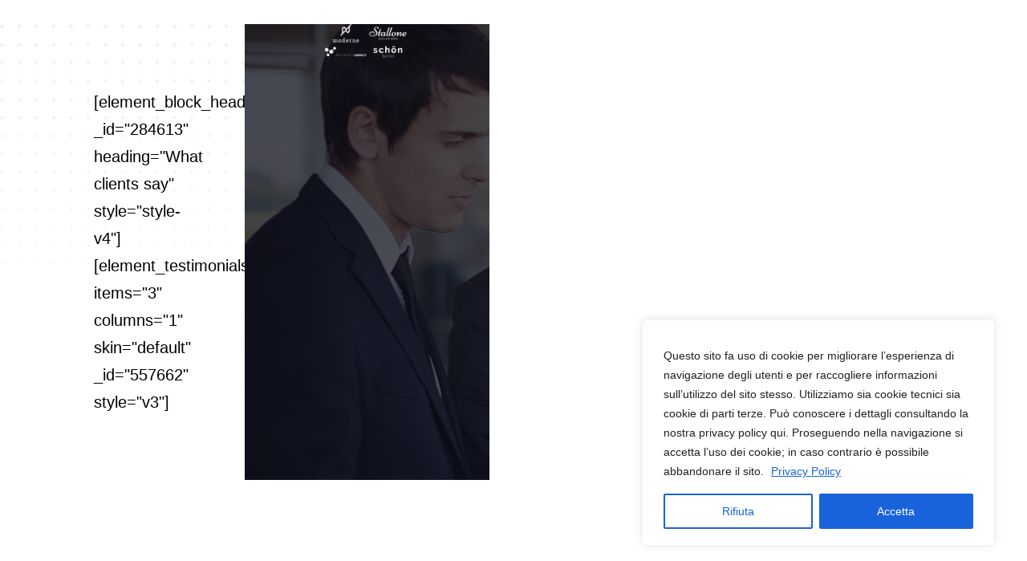

--- FILE ---
content_type: text/css
request_url: https://nca.it/wp-content/uploads/elementor/css/post-14203.css?ver=1753163582
body_size: 1364
content:
.elementor-14203 .elementor-element.elementor-element-76a8e37d:not(.elementor-motion-effects-element-type-background), .elementor-14203 .elementor-element.elementor-element-76a8e37d > .elementor-motion-effects-container > .elementor-motion-effects-layer{background-color:#2E2E2E;}.elementor-14203 .elementor-element.elementor-element-76a8e37d{transition:background 0.3s, border 0.3s, border-radius 0.3s, box-shadow 0.3s;padding:0em 1em 0em 1em;}.elementor-14203 .elementor-element.elementor-element-76a8e37d > .elementor-background-overlay{transition:background 0.3s, border-radius 0.3s, opacity 0.3s;}.elementor-bc-flex-widget .elementor-14203 .elementor-element.elementor-element-3df0576b.elementor-column .elementor-widget-wrap{align-items:center;}.elementor-14203 .elementor-element.elementor-element-3df0576b.elementor-column.elementor-element[data-element_type="column"] > .elementor-widget-wrap.elementor-element-populated{align-content:center;align-items:center;}.elementor-14203 .elementor-element.elementor-element-3df0576b > .elementor-element-populated{padding:10px 10px 10px 10px;}.elementor-14203 .elementor-element.elementor-element-44a8af6c .elementor-icon-list-items:not(.elementor-inline-items) .elementor-icon-list-item:not(:last-child){padding-bottom:calc(7px/2);}.elementor-14203 .elementor-element.elementor-element-44a8af6c .elementor-icon-list-items:not(.elementor-inline-items) .elementor-icon-list-item:not(:first-child){margin-top:calc(7px/2);}.elementor-14203 .elementor-element.elementor-element-44a8af6c .elementor-icon-list-items.elementor-inline-items .elementor-icon-list-item{margin-right:calc(7px/2);margin-left:calc(7px/2);}.elementor-14203 .elementor-element.elementor-element-44a8af6c .elementor-icon-list-items.elementor-inline-items{margin-right:calc(-7px/2);margin-left:calc(-7px/2);}body.rtl .elementor-14203 .elementor-element.elementor-element-44a8af6c .elementor-icon-list-items.elementor-inline-items .elementor-icon-list-item:after{left:calc(-7px/2);}body:not(.rtl) .elementor-14203 .elementor-element.elementor-element-44a8af6c .elementor-icon-list-items.elementor-inline-items .elementor-icon-list-item:after{right:calc(-7px/2);}.elementor-14203 .elementor-element.elementor-element-44a8af6c .elementor-icon-list-icon i{color:var( --e-global-color-d49ac81 );transition:color 0.3s;}.elementor-14203 .elementor-element.elementor-element-44a8af6c .elementor-icon-list-icon svg{fill:var( --e-global-color-d49ac81 );transition:fill 0.3s;}.elementor-14203 .elementor-element.elementor-element-44a8af6c{--e-icon-list-icon-size:18px;--icon-vertical-offset:0px;}.elementor-14203 .elementor-element.elementor-element-44a8af6c .elementor-icon-list-item > .elementor-icon-list-text, .elementor-14203 .elementor-element.elementor-element-44a8af6c .elementor-icon-list-item > a{font-family:var( --e-global-typography-112b6c4-font-family ), Sans-serif;font-size:var( --e-global-typography-112b6c4-font-size );font-weight:var( --e-global-typography-112b6c4-font-weight );line-height:var( --e-global-typography-112b6c4-line-height );letter-spacing:var( --e-global-typography-112b6c4-letter-spacing );word-spacing:var( --e-global-typography-112b6c4-word-spacing );}.elementor-14203 .elementor-element.elementor-element-44a8af6c .elementor-icon-list-text{color:var( --e-global-color-text );transition:color 0.3s;}.elementor-14203 .elementor-element.elementor-element-44a8af6c .elementor-icon-list-item:hover .elementor-icon-list-text{color:var( --e-global-color-332724a );}.elementor-bc-flex-widget .elementor-14203 .elementor-element.elementor-element-5714b6a7.elementor-column .elementor-widget-wrap{align-items:center;}.elementor-14203 .elementor-element.elementor-element-5714b6a7.elementor-column.elementor-element[data-element_type="column"] > .elementor-widget-wrap.elementor-element-populated{align-content:center;align-items:center;}.elementor-14203 .elementor-element.elementor-element-5714b6a7 > .elementor-element-populated{padding:10px 10px 10px 10px;}.elementor-14203 .elementor-element.elementor-element-29951120{--grid-template-columns:repeat(0, auto);--icon-size:14px;--grid-column-gap:5px;--grid-row-gap:0px;}.elementor-14203 .elementor-element.elementor-element-29951120 .elementor-widget-container{text-align:right;}.elementor-14203 .elementor-element.elementor-element-29951120 .elementor-social-icon{background-color:#FFFFFF00;}.elementor-14203 .elementor-element.elementor-element-29951120 .elementor-social-icon i{color:var( --e-global-color-d49ac81 );}.elementor-14203 .elementor-element.elementor-element-29951120 .elementor-social-icon svg{fill:var( --e-global-color-d49ac81 );}.elementor-14203 .elementor-element.elementor-element-29951120 .elementor-social-icon:hover{background-color:#FFFFFF00;}.elementor-14203 .elementor-element.elementor-element-29951120 .elementor-social-icon:hover i{color:var( --e-global-color-332724a );}.elementor-14203 .elementor-element.elementor-element-29951120 .elementor-social-icon:hover svg{fill:var( --e-global-color-332724a );}.elementor-14203 .elementor-element.elementor-element-2b7547de:not(.elementor-motion-effects-element-type-background), .elementor-14203 .elementor-element.elementor-element-2b7547de > .elementor-motion-effects-container > .elementor-motion-effects-layer{background-color:var( --e-global-color-secondary );}.elementor-14203 .elementor-element.elementor-element-2b7547de{transition:background 0.3s, border 0.3s, border-radius 0.3s, box-shadow 0.3s;}.elementor-14203 .elementor-element.elementor-element-2b7547de > .elementor-background-overlay{transition:background 0.3s, border-radius 0.3s, opacity 0.3s;}.elementor-bc-flex-widget .elementor-14203 .elementor-element.elementor-element-57188d82.elementor-column .elementor-widget-wrap{align-items:center;}.elementor-14203 .elementor-element.elementor-element-57188d82.elementor-column.elementor-element[data-element_type="column"] > .elementor-widget-wrap.elementor-element-populated{align-content:center;align-items:center;}.elementor-14203 .elementor-element.elementor-element-537d5bf3{text-align:left;}.elementor-bc-flex-widget .elementor-14203 .elementor-element.elementor-element-4a1b2e5.elementor-column .elementor-widget-wrap{align-items:center;}.elementor-14203 .elementor-element.elementor-element-4a1b2e5.elementor-column.elementor-element[data-element_type="column"] > .elementor-widget-wrap.elementor-element-populated{align-content:center;align-items:center;}.elementor-14203 .elementor-element.elementor-element-4a1b2e5 > .elementor-element-populated{padding:0em 0em 0em 0em;}.elementor-14203 .elementor-element.elementor-element-4986eced .elementskit-menu-container{height:80px;border-radius:0px 0px 0px 0px;}.elementor-14203 .elementor-element.elementor-element-4986eced .elementskit-navbar-nav > li > a{color:var( --e-global-color-text );padding:0px 15px 0px 15px;}.elementor-14203 .elementor-element.elementor-element-4986eced .elementskit-navbar-nav > li > a:hover{color:#707070;}.elementor-14203 .elementor-element.elementor-element-4986eced .elementskit-navbar-nav > li > a:focus{color:#707070;}.elementor-14203 .elementor-element.elementor-element-4986eced .elementskit-navbar-nav > li > a:active{color:#707070;}.elementor-14203 .elementor-element.elementor-element-4986eced .elementskit-navbar-nav > li:hover > a{color:#707070;}.elementor-14203 .elementor-element.elementor-element-4986eced .elementskit-navbar-nav > li:hover > a .elementskit-submenu-indicator{color:#707070;}.elementor-14203 .elementor-element.elementor-element-4986eced .elementskit-navbar-nav > li > a:hover .elementskit-submenu-indicator{color:#707070;}.elementor-14203 .elementor-element.elementor-element-4986eced .elementskit-navbar-nav > li > a:focus .elementskit-submenu-indicator{color:#707070;}.elementor-14203 .elementor-element.elementor-element-4986eced .elementskit-navbar-nav > li > a:active .elementskit-submenu-indicator{color:#707070;}.elementor-14203 .elementor-element.elementor-element-4986eced .elementskit-navbar-nav > li.current-menu-item > a{color:#707070;}.elementor-14203 .elementor-element.elementor-element-4986eced .elementskit-navbar-nav > li.current-menu-ancestor > a{color:#707070;}.elementor-14203 .elementor-element.elementor-element-4986eced .elementskit-navbar-nav > li.current-menu-ancestor > a .elementskit-submenu-indicator{color:#707070;}.elementor-14203 .elementor-element.elementor-element-4986eced .elementskit-navbar-nav > li > a .elementskit-submenu-indicator{color:#101010;fill:#101010;}.elementor-14203 .elementor-element.elementor-element-4986eced .elementskit-navbar-nav > li > a .ekit-submenu-indicator-icon{color:#101010;fill:#101010;}.elementor-14203 .elementor-element.elementor-element-4986eced .elementskit-navbar-nav .elementskit-submenu-panel > li > a{padding:15px 15px 15px 15px;color:#000000;}.elementor-14203 .elementor-element.elementor-element-4986eced .elementskit-navbar-nav .elementskit-submenu-panel > li > a:hover{color:#707070;}.elementor-14203 .elementor-element.elementor-element-4986eced .elementskit-navbar-nav .elementskit-submenu-panel > li > a:focus{color:#707070;}.elementor-14203 .elementor-element.elementor-element-4986eced .elementskit-navbar-nav .elementskit-submenu-panel > li > a:active{color:#707070;}.elementor-14203 .elementor-element.elementor-element-4986eced .elementskit-navbar-nav .elementskit-submenu-panel > li:hover > a{color:#707070;}.elementor-14203 .elementor-element.elementor-element-4986eced .elementskit-navbar-nav .elementskit-submenu-panel > li.current-menu-item > a{color:#707070 !important;}.elementor-14203 .elementor-element.elementor-element-4986eced .elementskit-submenu-panel{padding:15px 0px 15px 0px;}.elementor-14203 .elementor-element.elementor-element-4986eced .elementskit-navbar-nav .elementskit-submenu-panel{border-radius:0px 0px 0px 0px;min-width:220px;}.elementor-14203 .elementor-element.elementor-element-4986eced .elementskit-menu-hamburger{float:right;}.elementor-14203 .elementor-element.elementor-element-4986eced .elementskit-menu-hamburger .elementskit-menu-hamburger-icon{background-color:#FFFFFF;}.elementor-14203 .elementor-element.elementor-element-4986eced .elementskit-menu-hamburger > .ekit-menu-icon{color:#FFFFFF;}.elementor-14203 .elementor-element.elementor-element-4986eced .elementskit-menu-hamburger:hover .elementskit-menu-hamburger-icon{background-color:rgba(0, 0, 0, 0.5);}.elementor-14203 .elementor-element.elementor-element-4986eced .elementskit-menu-hamburger:hover > .ekit-menu-icon{color:rgba(0, 0, 0, 0.5);}.elementor-14203 .elementor-element.elementor-element-4986eced .elementskit-menu-close{color:#FFFFFF;}.elementor-14203 .elementor-element.elementor-element-4986eced .elementskit-menu-close:hover{color:rgba(0, 0, 0, 0.5);}.elementor-bc-flex-widget .elementor-14203 .elementor-element.elementor-element-6b7545e0.elementor-column .elementor-widget-wrap{align-items:center;}.elementor-14203 .elementor-element.elementor-element-6b7545e0.elementor-column.elementor-element[data-element_type="column"] > .elementor-widget-wrap.elementor-element-populated{align-content:center;align-items:center;}@media(max-width:1024px){.elementor-14203 .elementor-element.elementor-element-76a8e37d{padding:10px 10px 10px 10px;}.elementor-14203 .elementor-element.elementor-element-3df0576b > .elementor-element-populated{padding:0em 0em 0em 0em;}.elementor-14203 .elementor-element.elementor-element-44a8af6c .elementor-icon-list-item > .elementor-icon-list-text, .elementor-14203 .elementor-element.elementor-element-44a8af6c .elementor-icon-list-item > a{font-size:var( --e-global-typography-112b6c4-font-size );line-height:var( --e-global-typography-112b6c4-line-height );letter-spacing:var( --e-global-typography-112b6c4-letter-spacing );word-spacing:var( --e-global-typography-112b6c4-word-spacing );}.elementor-14203 .elementor-element.elementor-element-5714b6a7 > .elementor-element-populated{padding:0em 0em 0em 0em;}.elementor-14203 .elementor-element.elementor-element-537d5bf3 img{width:21%;}.elementor-14203 .elementor-element.elementor-element-4a1b2e5 > .elementor-element-populated{padding:1em 1em 1em 1em;}.elementor-14203 .elementor-element.elementor-element-4986eced .elementskit-nav-identity-panel{padding:10px 0px 10px 0px;}.elementor-14203 .elementor-element.elementor-element-4986eced .elementskit-menu-container{max-width:350px;border-radius:0px 0px 0px 0px;}.elementor-14203 .elementor-element.elementor-element-4986eced .elementskit-navbar-nav > li > a{color:#000000;padding:10px 15px 10px 15px;}.elementor-14203 .elementor-element.elementor-element-4986eced .elementskit-navbar-nav .elementskit-submenu-panel > li > a{padding:15px 15px 15px 15px;}.elementor-14203 .elementor-element.elementor-element-4986eced .elementskit-navbar-nav .elementskit-submenu-panel{border-radius:0px 0px 0px 0px;}.elementor-14203 .elementor-element.elementor-element-4986eced .elementskit-menu-hamburger{padding:8px 8px 8px 8px;width:45px;border-radius:3px;}.elementor-14203 .elementor-element.elementor-element-4986eced .elementskit-menu-close{padding:8px 8px 8px 8px;margin:12px 12px 12px 12px;width:45px;border-radius:3px;}.elementor-14203 .elementor-element.elementor-element-4986eced .elementskit-nav-logo > img{max-width:160px;max-height:60px;}.elementor-14203 .elementor-element.elementor-element-4986eced .elementskit-nav-logo{margin:5px 0px 5px 0px;padding:5px 5px 5px 5px;}}@media(max-width:767px){.elementor-14203 .elementor-element.elementor-element-44a8af6c .elementor-icon-list-item > .elementor-icon-list-text, .elementor-14203 .elementor-element.elementor-element-44a8af6c .elementor-icon-list-item > a{font-size:var( --e-global-typography-112b6c4-font-size );line-height:var( --e-global-typography-112b6c4-line-height );letter-spacing:var( --e-global-typography-112b6c4-letter-spacing );word-spacing:var( --e-global-typography-112b6c4-word-spacing );}.elementor-14203 .elementor-element.elementor-element-57188d82{width:80%;}.elementor-14203 .elementor-element.elementor-element-537d5bf3 img{width:65%;}.elementor-14203 .elementor-element.elementor-element-4a1b2e5{width:20%;}.elementor-14203 .elementor-element.elementor-element-4a1b2e5 > .elementor-element-populated{padding:10px 10px 10px 10px;}.elementor-14203 .elementor-element.elementor-element-4986eced .elementskit-nav-logo > img{max-width:120px;max-height:50px;}}@media(min-width:768px){.elementor-14203 .elementor-element.elementor-element-57188d82{width:15%;}.elementor-14203 .elementor-element.elementor-element-4a1b2e5{width:65.332%;}.elementor-14203 .elementor-element.elementor-element-6b7545e0{width:19%;}}@media(max-width:1024px) and (min-width:768px){.elementor-14203 .elementor-element.elementor-element-57188d82{width:65%;}.elementor-14203 .elementor-element.elementor-element-4a1b2e5{width:10%;}.elementor-14203 .elementor-element.elementor-element-6b7545e0{width:25%;}}

--- FILE ---
content_type: text/css
request_url: https://nca.it/wp-content/uploads/elementor/css/post-14211.css?ver=1753163582
body_size: 1723
content:
.elementor-14211 .elementor-element.elementor-element-654573db:not(.elementor-motion-effects-element-type-background), .elementor-14211 .elementor-element.elementor-element-654573db > .elementor-motion-effects-container > .elementor-motion-effects-layer{background-color:var( --e-global-color-6eddbbd );}.elementor-14211 .elementor-element.elementor-element-654573db{transition:background 0.3s, border 0.3s, border-radius 0.3s, box-shadow 0.3s;padding:3em 0em 3em 0em;}.elementor-14211 .elementor-element.elementor-element-654573db > .elementor-background-overlay{transition:background 0.3s, border-radius 0.3s, opacity 0.3s;}.elementor-14211 .elementor-element.elementor-element-400c1cd > .elementor-element-populated{padding:1em 5em 1em 1em;}.elementor-14211 .elementor-element.elementor-element-2a2e1c05{text-align:left;}.elementor-14211 .elementor-element.elementor-element-7e2a4c11{color:var( --e-global-color-text );}.elementor-14211 .elementor-element.elementor-element-35adba6{--grid-template-columns:repeat(0, auto);--icon-size:21px;--grid-column-gap:5px;--grid-row-gap:0px;}.elementor-14211 .elementor-element.elementor-element-35adba6 .elementor-widget-container{text-align:left;}.elementor-14211 .elementor-element.elementor-element-35adba6 .elementor-social-icon{background-color:#FFFFFF00;}.elementor-14211 .elementor-element.elementor-element-35adba6 .elementor-social-icon i{color:var( --e-global-color-d49ac81 );}.elementor-14211 .elementor-element.elementor-element-35adba6 .elementor-social-icon svg{fill:var( --e-global-color-d49ac81 );}.elementor-14211 .elementor-element.elementor-element-35adba6 .elementor-social-icon:hover{background-color:#FFFFFF00;}.elementor-14211 .elementor-element.elementor-element-35adba6 .elementor-social-icon:hover i{color:var( --e-global-color-332724a );}.elementor-14211 .elementor-element.elementor-element-35adba6 .elementor-social-icon:hover svg{fill:var( --e-global-color-332724a );}.elementor-14211 .elementor-element.elementor-element-47f6596 > .elementor-element-populated{padding:0px 0px 0px 0px;}.elementor-14211 .elementor-element.elementor-element-60dd3356{border-style:solid;border-width:0px 0px 1px 0px;border-color:#A7780080;}.elementor-14211 .elementor-element.elementor-element-4e7ec49f > .elementor-element-populated{padding:1em 1em 1em 1em;}.elementor-14211 .elementor-element.elementor-element-1056d5f8{--icon-box-icon-margin:14px;}.elementor-14211 .elementor-element.elementor-element-1056d5f8.elementor-view-stacked .elementor-icon{background-color:var( --e-global-color-a2c0d56 );}.elementor-14211 .elementor-element.elementor-element-1056d5f8.elementor-view-framed .elementor-icon, .elementor-14211 .elementor-element.elementor-element-1056d5f8.elementor-view-default .elementor-icon{fill:var( --e-global-color-a2c0d56 );color:var( --e-global-color-a2c0d56 );border-color:var( --e-global-color-a2c0d56 );}.elementor-14211 .elementor-element.elementor-element-1056d5f8 .elementor-icon{font-size:21px;border-width:3px 3px 3px 3px;}.elementor-14211 .elementor-element.elementor-element-1056d5f8 .elementor-icon-box-title, .elementor-14211 .elementor-element.elementor-element-1056d5f8 .elementor-icon-box-title a{font-family:var( --e-global-typography-83682a1-font-family ), Sans-serif;font-size:var( --e-global-typography-83682a1-font-size );font-weight:var( --e-global-typography-83682a1-font-weight );text-transform:var( --e-global-typography-83682a1-text-transform );font-style:var( --e-global-typography-83682a1-font-style );line-height:var( --e-global-typography-83682a1-line-height );letter-spacing:var( --e-global-typography-83682a1-letter-spacing );word-spacing:var( --e-global-typography-83682a1-word-spacing );}.elementor-14211 .elementor-element.elementor-element-1056d5f8 .elementor-icon-box-title{color:var( --e-global-color-text );}.elementor-14211 .elementor-element.elementor-element-1056d5f8 .elementor-icon-box-description{font-family:var( --e-global-typography-69c152f-font-family ), Sans-serif;font-size:var( --e-global-typography-69c152f-font-size );font-weight:var( --e-global-typography-69c152f-font-weight );line-height:var( --e-global-typography-69c152f-line-height );letter-spacing:var( --e-global-typography-69c152f-letter-spacing );word-spacing:var( --e-global-typography-69c152f-word-spacing );color:var( --e-global-color-text );}.elementor-14211 .elementor-element.elementor-element-2295bcd4 > .elementor-element-populated{padding:1em 1em 1em 1em;}.elementor-14211 .elementor-element.elementor-element-2eaffd91{--icon-box-icon-margin:14px;}.elementor-14211 .elementor-element.elementor-element-2eaffd91.elementor-view-stacked .elementor-icon{background-color:var( --e-global-color-a2c0d56 );}.elementor-14211 .elementor-element.elementor-element-2eaffd91.elementor-view-framed .elementor-icon, .elementor-14211 .elementor-element.elementor-element-2eaffd91.elementor-view-default .elementor-icon{fill:var( --e-global-color-a2c0d56 );color:var( --e-global-color-a2c0d56 );border-color:var( --e-global-color-a2c0d56 );}.elementor-14211 .elementor-element.elementor-element-2eaffd91 .elementor-icon{font-size:21px;border-width:3px 3px 3px 3px;}.elementor-14211 .elementor-element.elementor-element-2eaffd91 .elementor-icon-box-title, .elementor-14211 .elementor-element.elementor-element-2eaffd91 .elementor-icon-box-title a{font-family:var( --e-global-typography-83682a1-font-family ), Sans-serif;font-size:var( --e-global-typography-83682a1-font-size );font-weight:var( --e-global-typography-83682a1-font-weight );text-transform:var( --e-global-typography-83682a1-text-transform );font-style:var( --e-global-typography-83682a1-font-style );line-height:var( --e-global-typography-83682a1-line-height );letter-spacing:var( --e-global-typography-83682a1-letter-spacing );word-spacing:var( --e-global-typography-83682a1-word-spacing );}.elementor-14211 .elementor-element.elementor-element-2eaffd91 .elementor-icon-box-title{color:var( --e-global-color-text );}.elementor-14211 .elementor-element.elementor-element-2eaffd91 .elementor-icon-box-description{font-family:var( --e-global-typography-69c152f-font-family ), Sans-serif;font-size:var( --e-global-typography-69c152f-font-size );font-weight:var( --e-global-typography-69c152f-font-weight );line-height:var( --e-global-typography-69c152f-line-height );letter-spacing:var( --e-global-typography-69c152f-letter-spacing );word-spacing:var( --e-global-typography-69c152f-word-spacing );color:var( --e-global-color-text );}.elementor-14211 .elementor-element.elementor-element-3356cc4d > .elementor-element-populated{padding:1em 1em 1em 1em;}.elementor-14211 .elementor-element.elementor-element-21ae5607{--icon-box-icon-margin:14px;}.elementor-14211 .elementor-element.elementor-element-21ae5607.elementor-view-stacked .elementor-icon{background-color:var( --e-global-color-a2c0d56 );}.elementor-14211 .elementor-element.elementor-element-21ae5607.elementor-view-framed .elementor-icon, .elementor-14211 .elementor-element.elementor-element-21ae5607.elementor-view-default .elementor-icon{fill:var( --e-global-color-a2c0d56 );color:var( --e-global-color-a2c0d56 );border-color:var( --e-global-color-a2c0d56 );}.elementor-14211 .elementor-element.elementor-element-21ae5607 .elementor-icon{font-size:21px;border-width:3px 3px 3px 3px;}.elementor-14211 .elementor-element.elementor-element-21ae5607 .elementor-icon-box-title, .elementor-14211 .elementor-element.elementor-element-21ae5607 .elementor-icon-box-title a{font-family:var( --e-global-typography-83682a1-font-family ), Sans-serif;font-size:var( --e-global-typography-83682a1-font-size );font-weight:var( --e-global-typography-83682a1-font-weight );text-transform:var( --e-global-typography-83682a1-text-transform );font-style:var( --e-global-typography-83682a1-font-style );line-height:var( --e-global-typography-83682a1-line-height );letter-spacing:var( --e-global-typography-83682a1-letter-spacing );word-spacing:var( --e-global-typography-83682a1-word-spacing );}.elementor-14211 .elementor-element.elementor-element-21ae5607 .elementor-icon-box-title{color:var( --e-global-color-text );}.elementor-14211 .elementor-element.elementor-element-21ae5607 .elementor-icon-box-description{font-family:var( --e-global-typography-69c152f-font-family ), Sans-serif;font-size:var( --e-global-typography-69c152f-font-size );font-weight:var( --e-global-typography-69c152f-font-weight );line-height:var( --e-global-typography-69c152f-line-height );letter-spacing:var( --e-global-typography-69c152f-letter-spacing );word-spacing:var( --e-global-typography-69c152f-word-spacing );color:var( --e-global-color-text );}.elementor-14211 .elementor-element.elementor-element-2d6c25f3 > .elementor-element-populated{padding:1em 1em 1em 1em;}.elementor-14211 .elementor-element.elementor-element-817576 .elementor-heading-title{color:var( --e-global-color-text );}.elementor-14211 .elementor-element.elementor-element-3691a921 .elementor-icon-list-items:not(.elementor-inline-items) .elementor-icon-list-item:not(:last-child){padding-bottom:calc(7px/2);}.elementor-14211 .elementor-element.elementor-element-3691a921 .elementor-icon-list-items:not(.elementor-inline-items) .elementor-icon-list-item:not(:first-child){margin-top:calc(7px/2);}.elementor-14211 .elementor-element.elementor-element-3691a921 .elementor-icon-list-items.elementor-inline-items .elementor-icon-list-item{margin-right:calc(7px/2);margin-left:calc(7px/2);}.elementor-14211 .elementor-element.elementor-element-3691a921 .elementor-icon-list-items.elementor-inline-items{margin-right:calc(-7px/2);margin-left:calc(-7px/2);}body.rtl .elementor-14211 .elementor-element.elementor-element-3691a921 .elementor-icon-list-items.elementor-inline-items .elementor-icon-list-item:after{left:calc(-7px/2);}body:not(.rtl) .elementor-14211 .elementor-element.elementor-element-3691a921 .elementor-icon-list-items.elementor-inline-items .elementor-icon-list-item:after{right:calc(-7px/2);}.elementor-14211 .elementor-element.elementor-element-3691a921 .elementor-icon-list-icon i{color:var( --e-global-color-a2c0d56 );transition:color 0.3s;}.elementor-14211 .elementor-element.elementor-element-3691a921 .elementor-icon-list-icon svg{fill:var( --e-global-color-a2c0d56 );transition:fill 0.3s;}.elementor-14211 .elementor-element.elementor-element-3691a921 .elementor-icon-list-item:hover .elementor-icon-list-icon i{color:var( --e-global-color-a2c0d56 );}.elementor-14211 .elementor-element.elementor-element-3691a921 .elementor-icon-list-item:hover .elementor-icon-list-icon svg{fill:var( --e-global-color-a2c0d56 );}.elementor-14211 .elementor-element.elementor-element-3691a921{--e-icon-list-icon-size:14px;--icon-vertical-offset:0px;}.elementor-14211 .elementor-element.elementor-element-3691a921 .elementor-icon-list-item > .elementor-icon-list-text, .elementor-14211 .elementor-element.elementor-element-3691a921 .elementor-icon-list-item > a{font-family:var( --e-global-typography-69c152f-font-family ), Sans-serif;font-size:var( --e-global-typography-69c152f-font-size );font-weight:var( --e-global-typography-69c152f-font-weight );line-height:var( --e-global-typography-69c152f-line-height );letter-spacing:var( --e-global-typography-69c152f-letter-spacing );word-spacing:var( --e-global-typography-69c152f-word-spacing );}.elementor-14211 .elementor-element.elementor-element-3691a921 .elementor-icon-list-text{color:var( --e-global-color-text );transition:color 0.3s;}.elementor-14211 .elementor-element.elementor-element-3691a921 .elementor-icon-list-item:hover .elementor-icon-list-text{color:var( --e-global-color-a2c0d56 );}.elementor-14211 .elementor-element.elementor-element-1d655257 > .elementor-element-populated{padding:1em 1em 1em 1em;}.elementor-14211 .elementor-element.elementor-element-112d0853 .elementor-heading-title{color:var( --e-global-color-text );}.elementor-14211 .elementor-element.elementor-element-359e2205 .elementor-icon-list-items:not(.elementor-inline-items) .elementor-icon-list-item:not(:last-child){padding-bottom:calc(7px/2);}.elementor-14211 .elementor-element.elementor-element-359e2205 .elementor-icon-list-items:not(.elementor-inline-items) .elementor-icon-list-item:not(:first-child){margin-top:calc(7px/2);}.elementor-14211 .elementor-element.elementor-element-359e2205 .elementor-icon-list-items.elementor-inline-items .elementor-icon-list-item{margin-right:calc(7px/2);margin-left:calc(7px/2);}.elementor-14211 .elementor-element.elementor-element-359e2205 .elementor-icon-list-items.elementor-inline-items{margin-right:calc(-7px/2);margin-left:calc(-7px/2);}body.rtl .elementor-14211 .elementor-element.elementor-element-359e2205 .elementor-icon-list-items.elementor-inline-items .elementor-icon-list-item:after{left:calc(-7px/2);}body:not(.rtl) .elementor-14211 .elementor-element.elementor-element-359e2205 .elementor-icon-list-items.elementor-inline-items .elementor-icon-list-item:after{right:calc(-7px/2);}.elementor-14211 .elementor-element.elementor-element-359e2205 .elementor-icon-list-icon i{color:var( --e-global-color-a2c0d56 );transition:color 0.3s;}.elementor-14211 .elementor-element.elementor-element-359e2205 .elementor-icon-list-icon svg{fill:var( --e-global-color-a2c0d56 );transition:fill 0.3s;}.elementor-14211 .elementor-element.elementor-element-359e2205 .elementor-icon-list-item:hover .elementor-icon-list-icon i{color:var( --e-global-color-a2c0d56 );}.elementor-14211 .elementor-element.elementor-element-359e2205 .elementor-icon-list-item:hover .elementor-icon-list-icon svg{fill:var( --e-global-color-a2c0d56 );}.elementor-14211 .elementor-element.elementor-element-359e2205{--e-icon-list-icon-size:14px;--icon-vertical-offset:0px;}.elementor-14211 .elementor-element.elementor-element-359e2205 .elementor-icon-list-item > .elementor-icon-list-text, .elementor-14211 .elementor-element.elementor-element-359e2205 .elementor-icon-list-item > a{font-family:var( --e-global-typography-69c152f-font-family ), Sans-serif;font-size:var( --e-global-typography-69c152f-font-size );font-weight:var( --e-global-typography-69c152f-font-weight );line-height:var( --e-global-typography-69c152f-line-height );letter-spacing:var( --e-global-typography-69c152f-letter-spacing );word-spacing:var( --e-global-typography-69c152f-word-spacing );}.elementor-14211 .elementor-element.elementor-element-359e2205 .elementor-icon-list-text{color:var( --e-global-color-text );transition:color 0.3s;}.elementor-14211 .elementor-element.elementor-element-359e2205 .elementor-icon-list-item:hover .elementor-icon-list-text{color:var( --e-global-color-a2c0d56 );}.elementor-14211 .elementor-element.elementor-element-511deab7 > .elementor-element-populated{padding:1em 1em 1em 1em;}.elementor-14211 .elementor-element.elementor-element-2fd14a0a:not(.elementor-motion-effects-element-type-background), .elementor-14211 .elementor-element.elementor-element-2fd14a0a > .elementor-motion-effects-container > .elementor-motion-effects-layer{background-color:var( --e-global-color-6eddbbd );}.elementor-14211 .elementor-element.elementor-element-2fd14a0a{border-style:solid;border-width:1px 0px 0px 0px;border-color:var( --e-global-color-accent );transition:background 0.3s, border 0.3s, border-radius 0.3s, box-shadow 0.3s;padding:1em 1em 1em 1em;}.elementor-14211 .elementor-element.elementor-element-2fd14a0a > .elementor-background-overlay{transition:background 0.3s, border-radius 0.3s, opacity 0.3s;}.elementor-14211 .elementor-element.elementor-element-783eb8a8 .elementor-heading-title{font-family:var( --e-global-typography-112b6c4-font-family ), Sans-serif;font-size:var( --e-global-typography-112b6c4-font-size );font-weight:var( --e-global-typography-112b6c4-font-weight );line-height:var( --e-global-typography-112b6c4-line-height );letter-spacing:var( --e-global-typography-112b6c4-letter-spacing );word-spacing:var( --e-global-typography-112b6c4-word-spacing );color:var( --e-global-color-text );}.elementor-14211 .elementor-element.elementor-element-13a2f855 .elementor-icon-list-item:not(:last-child):after{content:"";height:70%;border-color:#ddd;}.elementor-14211 .elementor-element.elementor-element-13a2f855 .elementor-icon-list-items:not(.elementor-inline-items) .elementor-icon-list-item:not(:last-child):after{border-top-style:solid;border-top-width:1px;}.elementor-14211 .elementor-element.elementor-element-13a2f855 .elementor-icon-list-items.elementor-inline-items .elementor-icon-list-item:not(:last-child):after{border-left-style:solid;}.elementor-14211 .elementor-element.elementor-element-13a2f855 .elementor-inline-items .elementor-icon-list-item:not(:last-child):after{border-left-width:1px;}.elementor-14211 .elementor-element.elementor-element-13a2f855 .elementor-icon-list-icon i{transition:color 0.3s;}.elementor-14211 .elementor-element.elementor-element-13a2f855 .elementor-icon-list-icon svg{transition:fill 0.3s;}.elementor-14211 .elementor-element.elementor-element-13a2f855{--e-icon-list-icon-size:14px;--icon-vertical-offset:0px;}.elementor-14211 .elementor-element.elementor-element-13a2f855 .elementor-icon-list-item > .elementor-icon-list-text, .elementor-14211 .elementor-element.elementor-element-13a2f855 .elementor-icon-list-item > a{font-family:var( --e-global-typography-112b6c4-font-family ), Sans-serif;font-size:var( --e-global-typography-112b6c4-font-size );font-weight:var( --e-global-typography-112b6c4-font-weight );line-height:var( --e-global-typography-112b6c4-line-height );letter-spacing:var( --e-global-typography-112b6c4-letter-spacing );word-spacing:var( --e-global-typography-112b6c4-word-spacing );}.elementor-14211 .elementor-element.elementor-element-13a2f855 .elementor-icon-list-text{color:var( --e-global-color-text );transition:color 0.3s;}.elementor-14211 .elementor-element.elementor-element-13a2f855 .elementor-icon-list-item:hover .elementor-icon-list-text{color:var( --e-global-color-a2c0d56 );}@media(min-width:768px){.elementor-14211 .elementor-element.elementor-element-400c1cd{width:30%;}.elementor-14211 .elementor-element.elementor-element-47f6596{width:70%;}.elementor-14211 .elementor-element.elementor-element-4e7ec49f{width:30%;}.elementor-14211 .elementor-element.elementor-element-2295bcd4{width:30%;}.elementor-14211 .elementor-element.elementor-element-3356cc4d{width:39.664%;}.elementor-14211 .elementor-element.elementor-element-2d6c25f3{width:30%;}.elementor-14211 .elementor-element.elementor-element-1d655257{width:30%;}.elementor-14211 .elementor-element.elementor-element-511deab7{width:39.333%;}}@media(max-width:1024px) and (min-width:768px){.elementor-14211 .elementor-element.elementor-element-400c1cd{width:100%;}.elementor-14211 .elementor-element.elementor-element-47f6596{width:100%;}.elementor-14211 .elementor-element.elementor-element-4e7ec49f{width:30%;}.elementor-14211 .elementor-element.elementor-element-2295bcd4{width:35%;}.elementor-14211 .elementor-element.elementor-element-3356cc4d{width:35%;}.elementor-14211 .elementor-element.elementor-element-2d6c25f3{width:25%;}.elementor-14211 .elementor-element.elementor-element-1d655257{width:25%;}.elementor-14211 .elementor-element.elementor-element-511deab7{width:50%;}.elementor-14211 .elementor-element.elementor-element-1c9d1f48{width:60%;}.elementor-14211 .elementor-element.elementor-element-21e05448{width:40%;}}@media(max-width:1024px){.elementor-14211 .elementor-element.elementor-element-654573db{padding:2em 0em 2em 0em;}.elementor-14211 .elementor-element.elementor-element-400c1cd.elementor-column > .elementor-widget-wrap{justify-content:center;}.elementor-14211 .elementor-element.elementor-element-400c1cd > .elementor-element-populated{padding:1em 1em 1em 1em;}.elementor-14211 .elementor-element.elementor-element-7e2a4c11{text-align:left;}.elementor-14211 .elementor-element.elementor-element-35adba6{--icon-size:18px;}.elementor-14211 .elementor-element.elementor-element-60dd3356{border-width:1px 0px 1px 0px;}.elementor-14211 .elementor-element.elementor-element-1056d5f8{--icon-box-icon-margin:12px;}.elementor-14211 .elementor-element.elementor-element-1056d5f8 .elementor-icon{font-size:18px;}.elementor-14211 .elementor-element.elementor-element-1056d5f8 .elementor-icon-box-title, .elementor-14211 .elementor-element.elementor-element-1056d5f8 .elementor-icon-box-title a{font-size:var( --e-global-typography-83682a1-font-size );line-height:var( --e-global-typography-83682a1-line-height );letter-spacing:var( --e-global-typography-83682a1-letter-spacing );word-spacing:var( --e-global-typography-83682a1-word-spacing );}.elementor-14211 .elementor-element.elementor-element-1056d5f8 .elementor-icon-box-description{font-size:var( --e-global-typography-69c152f-font-size );line-height:var( --e-global-typography-69c152f-line-height );letter-spacing:var( --e-global-typography-69c152f-letter-spacing );word-spacing:var( --e-global-typography-69c152f-word-spacing );}.elementor-14211 .elementor-element.elementor-element-2eaffd91{--icon-box-icon-margin:12px;}.elementor-14211 .elementor-element.elementor-element-2eaffd91 .elementor-icon{font-size:18px;}.elementor-14211 .elementor-element.elementor-element-2eaffd91 .elementor-icon-box-title, .elementor-14211 .elementor-element.elementor-element-2eaffd91 .elementor-icon-box-title a{font-size:var( --e-global-typography-83682a1-font-size );line-height:var( --e-global-typography-83682a1-line-height );letter-spacing:var( --e-global-typography-83682a1-letter-spacing );word-spacing:var( --e-global-typography-83682a1-word-spacing );}.elementor-14211 .elementor-element.elementor-element-2eaffd91 .elementor-icon-box-description{font-size:var( --e-global-typography-69c152f-font-size );line-height:var( --e-global-typography-69c152f-line-height );letter-spacing:var( --e-global-typography-69c152f-letter-spacing );word-spacing:var( --e-global-typography-69c152f-word-spacing );}.elementor-14211 .elementor-element.elementor-element-21ae5607{--icon-box-icon-margin:12px;}.elementor-14211 .elementor-element.elementor-element-21ae5607 .elementor-icon{font-size:18px;}.elementor-14211 .elementor-element.elementor-element-21ae5607 .elementor-icon-box-title, .elementor-14211 .elementor-element.elementor-element-21ae5607 .elementor-icon-box-title a{font-size:var( --e-global-typography-83682a1-font-size );line-height:var( --e-global-typography-83682a1-line-height );letter-spacing:var( --e-global-typography-83682a1-letter-spacing );word-spacing:var( --e-global-typography-83682a1-word-spacing );}.elementor-14211 .elementor-element.elementor-element-21ae5607 .elementor-icon-box-description{font-size:var( --e-global-typography-69c152f-font-size );line-height:var( --e-global-typography-69c152f-line-height );letter-spacing:var( --e-global-typography-69c152f-letter-spacing );word-spacing:var( --e-global-typography-69c152f-word-spacing );}.elementor-14211 .elementor-element.elementor-element-3691a921 .elementor-icon-list-item > .elementor-icon-list-text, .elementor-14211 .elementor-element.elementor-element-3691a921 .elementor-icon-list-item > a{font-size:var( --e-global-typography-69c152f-font-size );line-height:var( --e-global-typography-69c152f-line-height );letter-spacing:var( --e-global-typography-69c152f-letter-spacing );word-spacing:var( --e-global-typography-69c152f-word-spacing );}.elementor-14211 .elementor-element.elementor-element-359e2205 .elementor-icon-list-item > .elementor-icon-list-text, .elementor-14211 .elementor-element.elementor-element-359e2205 .elementor-icon-list-item > a{font-size:var( --e-global-typography-69c152f-font-size );line-height:var( --e-global-typography-69c152f-line-height );letter-spacing:var( --e-global-typography-69c152f-letter-spacing );word-spacing:var( --e-global-typography-69c152f-word-spacing );}.elementor-14211 .elementor-element.elementor-element-2fd14a0a{padding:1em 0em 1em 0em;}.elementor-14211 .elementor-element.elementor-element-783eb8a8 .elementor-heading-title{font-size:var( --e-global-typography-112b6c4-font-size );line-height:var( --e-global-typography-112b6c4-line-height );letter-spacing:var( --e-global-typography-112b6c4-letter-spacing );word-spacing:var( --e-global-typography-112b6c4-word-spacing );}.elementor-14211 .elementor-element.elementor-element-13a2f855 .elementor-icon-list-item > .elementor-icon-list-text, .elementor-14211 .elementor-element.elementor-element-13a2f855 .elementor-icon-list-item > a{font-size:var( --e-global-typography-112b6c4-font-size );line-height:var( --e-global-typography-112b6c4-line-height );letter-spacing:var( --e-global-typography-112b6c4-letter-spacing );word-spacing:var( --e-global-typography-112b6c4-word-spacing );}}@media(max-width:767px){.elementor-14211 .elementor-element.elementor-element-1056d5f8 .elementor-icon{font-size:21px;}.elementor-14211 .elementor-element.elementor-element-1056d5f8 .elementor-icon-box-title, .elementor-14211 .elementor-element.elementor-element-1056d5f8 .elementor-icon-box-title a{font-size:var( --e-global-typography-83682a1-font-size );line-height:var( --e-global-typography-83682a1-line-height );letter-spacing:var( --e-global-typography-83682a1-letter-spacing );word-spacing:var( --e-global-typography-83682a1-word-spacing );}.elementor-14211 .elementor-element.elementor-element-1056d5f8 .elementor-icon-box-description{font-size:var( --e-global-typography-69c152f-font-size );line-height:var( --e-global-typography-69c152f-line-height );letter-spacing:var( --e-global-typography-69c152f-letter-spacing );word-spacing:var( --e-global-typography-69c152f-word-spacing );}.elementor-14211 .elementor-element.elementor-element-2eaffd91 .elementor-icon{font-size:21px;}.elementor-14211 .elementor-element.elementor-element-2eaffd91 .elementor-icon-box-title, .elementor-14211 .elementor-element.elementor-element-2eaffd91 .elementor-icon-box-title a{font-size:var( --e-global-typography-83682a1-font-size );line-height:var( --e-global-typography-83682a1-line-height );letter-spacing:var( --e-global-typography-83682a1-letter-spacing );word-spacing:var( --e-global-typography-83682a1-word-spacing );}.elementor-14211 .elementor-element.elementor-element-2eaffd91 .elementor-icon-box-description{font-size:var( --e-global-typography-69c152f-font-size );line-height:var( --e-global-typography-69c152f-line-height );letter-spacing:var( --e-global-typography-69c152f-letter-spacing );word-spacing:var( --e-global-typography-69c152f-word-spacing );}.elementor-14211 .elementor-element.elementor-element-21ae5607 .elementor-icon{font-size:21px;}.elementor-14211 .elementor-element.elementor-element-21ae5607 .elementor-icon-box-title, .elementor-14211 .elementor-element.elementor-element-21ae5607 .elementor-icon-box-title a{font-size:var( --e-global-typography-83682a1-font-size );line-height:var( --e-global-typography-83682a1-line-height );letter-spacing:var( --e-global-typography-83682a1-letter-spacing );word-spacing:var( --e-global-typography-83682a1-word-spacing );}.elementor-14211 .elementor-element.elementor-element-21ae5607 .elementor-icon-box-description{font-size:var( --e-global-typography-69c152f-font-size );line-height:var( --e-global-typography-69c152f-line-height );letter-spacing:var( --e-global-typography-69c152f-letter-spacing );word-spacing:var( --e-global-typography-69c152f-word-spacing );}.elementor-14211 .elementor-element.elementor-element-2d6c25f3{width:50%;}.elementor-14211 .elementor-element.elementor-element-3691a921 .elementor-icon-list-item > .elementor-icon-list-text, .elementor-14211 .elementor-element.elementor-element-3691a921 .elementor-icon-list-item > a{font-size:var( --e-global-typography-69c152f-font-size );line-height:var( --e-global-typography-69c152f-line-height );letter-spacing:var( --e-global-typography-69c152f-letter-spacing );word-spacing:var( --e-global-typography-69c152f-word-spacing );}.elementor-14211 .elementor-element.elementor-element-1d655257{width:50%;}.elementor-14211 .elementor-element.elementor-element-359e2205 .elementor-icon-list-item > .elementor-icon-list-text, .elementor-14211 .elementor-element.elementor-element-359e2205 .elementor-icon-list-item > a{font-size:var( --e-global-typography-69c152f-font-size );line-height:var( --e-global-typography-69c152f-line-height );letter-spacing:var( --e-global-typography-69c152f-letter-spacing );word-spacing:var( --e-global-typography-69c152f-word-spacing );}.elementor-14211 .elementor-element.elementor-element-783eb8a8{text-align:center;}.elementor-14211 .elementor-element.elementor-element-783eb8a8 .elementor-heading-title{font-size:var( --e-global-typography-112b6c4-font-size );line-height:var( --e-global-typography-112b6c4-line-height );letter-spacing:var( --e-global-typography-112b6c4-letter-spacing );word-spacing:var( --e-global-typography-112b6c4-word-spacing );}.elementor-14211 .elementor-element.elementor-element-13a2f855 .elementor-icon-list-item > .elementor-icon-list-text, .elementor-14211 .elementor-element.elementor-element-13a2f855 .elementor-icon-list-item > a{font-size:var( --e-global-typography-112b6c4-font-size );line-height:var( --e-global-typography-112b6c4-line-height );letter-spacing:var( --e-global-typography-112b6c4-letter-spacing );word-spacing:var( --e-global-typography-112b6c4-word-spacing );}}